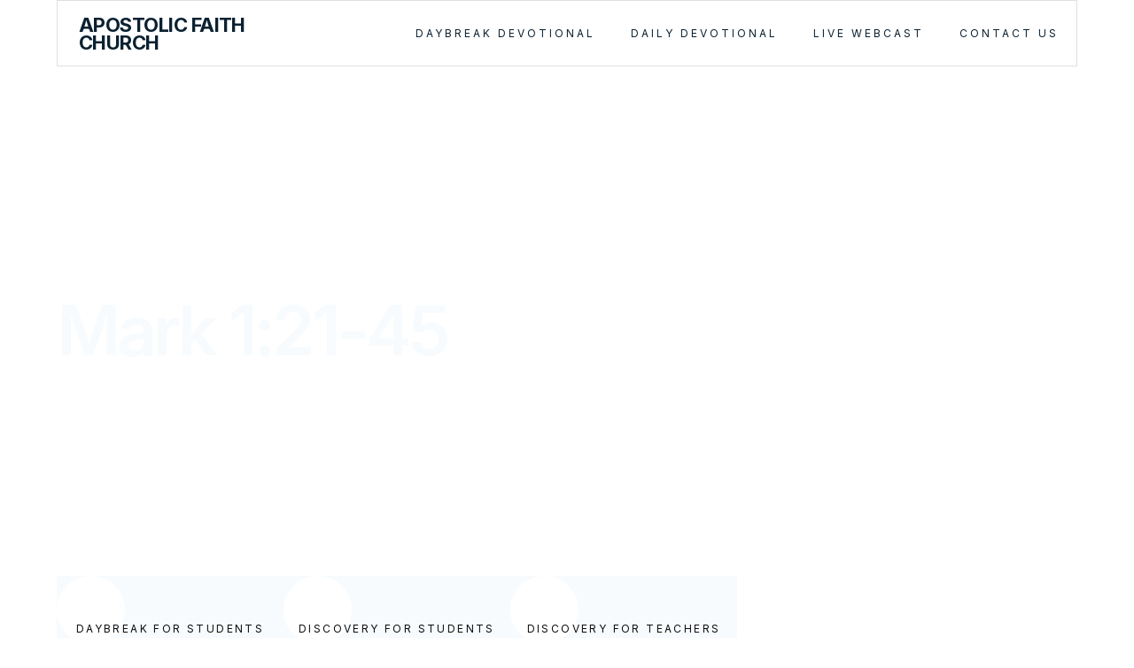

--- FILE ---
content_type: text/html; charset=utf-8
request_url: https://www.apostolicfaith.org/daybreak-and-discovery/mark-1-21-45
body_size: 13993
content:
<!DOCTYPE html><!-- Last Published: Sat Jan 24 2026 00:43:34 GMT+0000 (Coordinated Universal Time) --><html data-wf-domain="www.apostolicfaith.org" data-wf-page="63b7e27831ea79de229de4ab" data-wf-site="60f82ad12067d1d904335cc9" data-wf-collection="63b7e27831ea79237e9de441" data-wf-item-slug="mark-1-21-45"><head><meta charset="utf-8"/><title>Mark 1:21-45</title><meta content="Daybreak &amp; Discovery Daybreak for Students Mark 1:21-45" name="description"/><meta content="Mark 1:21-45" property="og:title"/><meta content="Daybreak &amp; Discovery Daybreak for Students Mark 1:21-45" property="og:description"/><meta content="https://cdn.prod.website-files.com/60f82ad22067d16ce4335cd3/613bc4e4d839667bf7fda363_61259dc3dd9b4618be242ddb_5eda6685b2e6d29a0bf0370c_Mark%2525201.21-45.jpeg" property="og:image"/><meta content="Mark 1:21-45" property="twitter:title"/><meta content="Daybreak &amp; Discovery Daybreak for Students Mark 1:21-45" property="twitter:description"/><meta content="https://cdn.prod.website-files.com/60f82ad22067d16ce4335cd3/613bc4e4d839667bf7fda363_61259dc3dd9b4618be242ddb_5eda6685b2e6d29a0bf0370c_Mark%2525201.21-45.jpeg" property="twitter:image"/><meta property="og:type" content="website"/><meta content="summary_large_image" name="twitter:card"/><meta content="width=device-width, initial-scale=1" name="viewport"/><meta content="DArBLLYc4yi_7p4vPWRalrnipX0G6E6ySQVccNsFQAA" name="google-site-verification"/><link href="https://cdn.prod.website-files.com/60f82ad12067d1d904335cc9/css/apostolicfaithchurch.shared.504853c9b.min.css" rel="stylesheet" type="text/css" integrity="sha384-UEhTybxAMFXiRRwK90lhb2GJ0PaktPon18JdrE/2Rmlzily+YtSBXYuKe4XBCfBs" crossorigin="anonymous"/><link href="https://fonts.googleapis.com" rel="preconnect"/><link href="https://fonts.gstatic.com" rel="preconnect" crossorigin="anonymous"/><script src="https://ajax.googleapis.com/ajax/libs/webfont/1.6.26/webfont.js" type="text/javascript"></script><script type="text/javascript">WebFont.load({  google: {    families: ["Open Sans:300,300italic,400,400italic,600,600italic,700,700italic,800,800italic","Inter:200,300,regular,500,600,700,800"]  }});</script><script type="text/javascript">!function(o,c){var n=c.documentElement,t=" w-mod-";n.className+=t+"js",("ontouchstart"in o||o.DocumentTouch&&c instanceof DocumentTouch)&&(n.className+=t+"touch")}(window,document);</script><link href="https://cdn.prod.website-files.com/60f82ad12067d1d904335cc9/60f9e59b6f3f2f242179fd8c_5e67cb57a7242305556ce174_favicon.png" rel="shortcut icon" type="image/x-icon"/><link href="https://cdn.prod.website-files.com/60f82ad12067d1d904335cc9/60f9e660e51d53e0a1f453ac_5e67cbd88c296f65a83c1462_webclip.jpg" rel="apple-touch-icon"/><!-- Memberstack webflow package -->
<script data-memberstack-app="app_cm5pnlxn8003r0tou9ukoe4lh" src="https://static.memberstack.com/scripts/v1/memberstack.js" type="text/javascript"></script>

<style>
 /*for js-player*/
  .w-embed {
  	position: relative;
    z-index: 20;
  }  
  
/*width*/
#scrollbar::-webkit-scrollbar {
width:5px;
height: 0px;
}
  
/* Small devices (portrait tablets and large phones, 600px and up) */
@media only screen and (max-width: 600px) {
  #scrollbar::-webkit-scrollbar { width:0px; height: 0px;}
}

  
/*track*/
#scrollbar::-webkit-scrollbar-track {
background:rgba(243, 246, 252, 0);
border-radius:25px;
}
  
/*thumb*/
#scrollbar::-webkit-scrollbar-thumb {
background:#e2e7f1;
border-radius:25px;
}
  
#scrollbar::-webkit-scrollbar-thumb:hover {
background: #090b19;
}
  
</style>

<!-- Docs styles -->
<link rel="stylesheet" href="https://2rxo1.csb.app/style.css" />

<link rel="stylesheet" href="https://cdn.plyr.io/3.5.6/plyr.css" />
<style>
.plyr--full-ui input[type=range] {
  color: #6e7488;
}

.plyr--audio .plyr__control.plyr__tab-focus,
.plyr--audio .plyr__control:hover,
.plyr--audio .plyr__control[aria-expanded=true] {
  background: #6e7488;
}

.plyr__control--overlaid {
  background: rgba(#6e7488, .8);
}

.plyr--video .plyr__control.plyr__tab-focus,
.plyr--video .plyr__control:hover,
.plyr--video .plyr__control[aria-expanded=true] {
  background: #6e7488;
}

.plyr__control.plyr__tab-focus {
  box-shadow: 0 0 0 5px rgba(#6e7488, .5);
}

.plyr__menu__container .plyr__control[role=menuitemradio][aria-checked=true]::before {
  background: #6e7488;
}

  .plyr__menu__container {
  	background-color: #fff;
  }  
</style>

<style>
.smallcaps {font-variant: small-caps}
</style>

<link rel="stylesheet" href="https://cdn.jsdelivr.net/npm/flatpickr/dist/flatpickr.min.css">
<script src="https://cdn.jsdelivr.net/npm/flatpickr"></script>

<script>

var Webflow = Webflow || [];
Webflow.push(function () {
	document.getElementsByClassName('date').flatpickr({
		mode: "range"
  });
});

</script>

<meta name="google-site-verification" content="D9ov00SY3yKj998hoir0P2YVNrG4CIbpon3xNOqPlUo" />
<link rel="canonical" href="https://www.apostolicfaith.org/blog/mark-1-21-45" />
<script type="text/javascript">window.__WEBFLOW_CURRENCY_SETTINGS = {"currencyCode":"USD","symbol":"$","decimal":".","fractionDigits":2,"group":",","template":"{{wf {\"path\":\"symbol\",\"type\":\"PlainText\"} }} {{wf {\"path\":\"amount\",\"type\":\"CommercePrice\"} }} {{wf {\"path\":\"currencyCode\",\"type\":\"PlainText\"} }}","hideDecimalForWholeNumbers":false};</script></head><body><div data-collapse="none" data-animation="default" data-duration="400" data-easing="ease" data-easing2="ease" role="banner" class="global_symbol-navbar w-nav"><div class="hero_layout-rel navbar-wrapper"><div class="left-navbar"><a href="/" class="brand w-nav-brand"><div>APOSTOLIC FAITH CHURCH</div></a><div data-w-id="17c43587-c790-b4d8-1466-5f40336b9d4c" class="full-menu-button"><div data-is-ix2-target="1" class="menu-lottie" data-w-id="17c43587-c790-b4d8-1466-5f40336b9d4d" data-animation-type="lottie" data-src="https://cdn.prod.website-files.com/60f82ad12067d1d904335cc9/60f82ad22067d1812d335cfc_menu-nav.json" data-loop="0" data-direction="1" data-autoplay="0" data-renderer="svg" data-default-duration="2.875" data-duration="0" data-ix2-initial-state="0"></div></div></div><div class="menu-wrapper"><nav role="navigation" class="nav-menu w-nav-menu"><div class="navigation-links"><a href="/daybreak-devotional" class="nav-link w-inline-block"><div class="c_button_text is-nav">DAYBREAK devotional</div><div class="nav-link-hover-button"></div></a><a href="/daily-devotional" class="nav-link w-inline-block"><div class="c_button_text is-nav">daily DEVOTIONAL</div><div class="nav-link-hover-button"></div></a><a href="/live-webcast" class="nav-link w-inline-block"><div class="c_button_text is-nav">live WEBCAST</div><div class="nav-link-hover-button"></div></a><a href="/contact" class="nav-link bottom w-inline-block"><div class="c_button_text is-nav">Contact us</div><div class="nav-link-hover-button"></div></a></div></nav><div class="w-nav-button"><div class="w-icon-nav-menu"></div></div><div class="navigation-cover"></div></div><div class="mega-menu"><div class="large-menu-wrapper"><div id="w-node-_17c43587-c790-b4d8-1466-5f40336b9d5b-336b9d43" class="projects-search-wrapper"><div id="w-node-_17c43587-c790-b4d8-1466-5f40336b9d5d-336b9d43" class="search-wrapper"><form action="/search" class="search w-form"><input class="search-input w-input" maxlength="256" name="query" placeholder="Search…" type="search" id="search" required=""/><input type="submit" class="search-button w-button" value="Search"/></form></div><div id="w-node-d37cd115-6702-e66e-9251-743b9dcaa72c-336b9d43" class="login-wrapper"><a data-ms-content="!members" href="/member/log-in" class="user-log-in-log-out-afc-menu subtitle">Minister Log in</a><a data-ms-action="logout" href="#" class="user-log-in-log-out-afc-menu subtitle">Minister Log Out</a></div></div><div id="w-node-_16738520-6de8-1fcc-6cbc-d48e45d42b91-336b9d43" class="main-menu-section-wrapper bottom-margin"><div class="stacked-menu-list-item"><a href="/our-churches-map-of-locations" class="subtitle">OUR CHURCHES</a></div><div class="main-menu-wh-wrapper"><a data-w-id="ebe0f8ed-5183-02cb-94c9-783073ec7353" href="/our-faith" class="stacked-menu-list-item vertical-padding w-inline-block"><div class="list-item-text">Our Faith</div><img src="https://cdn.prod.website-files.com/60f82ad12067d1d904335cc9/60f82ad22067d13e36335d01_arrow-right(48x48)%402x.svg" loading="lazy" id="w-node-ebe0f8ed-5183-02cb-94c9-783073ec7356-73ec7352" alt="Arrow right" class="list-item-arrow"/></a><a data-w-id="ebe0f8ed-5183-02cb-94c9-783073ec7357" href="/our-churches-map-of-locations" class="stacked-menu-list-item vertical-padding w-inline-block"><div class="list-item-text">Map of Locations</div><img src="https://cdn.prod.website-files.com/60f82ad12067d1d904335cc9/60f82ad22067d13e36335d01_arrow-right(48x48)%402x.svg" loading="lazy" id="w-node-ebe0f8ed-5183-02cb-94c9-783073ec735a-73ec7352" alt="Arrow right" class="list-item-arrow"/></a><a data-w-id="ebe0f8ed-5183-02cb-94c9-783073ec735b" href="/portland" class="stacked-menu-list-item vertical-padding w-inline-block"><div class="list-item-text">Portland Church</div><img src="https://cdn.prod.website-files.com/60f82ad12067d1d904335cc9/60f82ad22067d13e36335d01_arrow-right(48x48)%402x.svg" loading="lazy" id="w-node-ebe0f8ed-5183-02cb-94c9-783073ec735e-73ec7352" alt="Arrow right" class="list-item-arrow"/></a><a data-w-id="0f5891d5-9737-8bf6-40c2-f6fb08f36ac1" href="/camp-meeting" class="stacked-menu-list-item vertical-padding w-inline-block"><div class="list-item-text">Camp Meeting</div><img src="https://cdn.prod.website-files.com/60f82ad12067d1d904335cc9/60f82ad22067d13e36335d01_arrow-right(48x48)%402x.svg" loading="lazy" id="w-node-_0f5891d5-9737-8bf6-40c2-f6fb08f36ac4-73ec7352" alt="Arrow right" class="list-item-arrow"/></a><a data-w-id="ebe0f8ed-5183-02cb-94c9-783073ec735f" href="/calendar" class="stacked-menu-list-item vertical-padding w-inline-block"><div class="list-item-text">Calendar</div><img src="https://cdn.prod.website-files.com/60f82ad12067d1d904335cc9/60f82ad22067d13e36335d01_arrow-right(48x48)%402x.svg" loading="lazy" id="w-node-ebe0f8ed-5183-02cb-94c9-783073ec7362-73ec7352" alt="Arrow right" class="list-item-arrow"/></a><a data-w-id="ebe0f8ed-5183-02cb-94c9-783073ec7363" href="/world-report" class="stacked-menu-list-item vertical-padding w-inline-block"><div class="list-item-text">World Report</div><img src="https://cdn.prod.website-files.com/60f82ad12067d1d904335cc9/60f82ad22067d13e36335d01_arrow-right(48x48)%402x.svg" loading="lazy" id="w-node-ebe0f8ed-5183-02cb-94c9-783073ec7366-73ec7352" alt="Arrow right" class="list-item-arrow"/></a><a data-w-id="ebe0f8ed-5183-02cb-94c9-783073ec7367" href="/video-archive" class="stacked-menu-list-item vertical-padding w-inline-block"><div class="list-item-text">Media Center</div><img src="https://cdn.prod.website-files.com/60f82ad12067d1d904335cc9/60f82ad22067d13e36335d01_arrow-right(48x48)%402x.svg" loading="lazy" id="w-node-ebe0f8ed-5183-02cb-94c9-783073ec736a-73ec7352" alt="Arrow right" class="list-item-arrow"/></a></div></div><div id="w-node-_17c43587-c790-b4d8-1466-5f40336b9d61-336b9d43" class="main-menu-section-wrapper middle bottom-margin"><div class="stacked-menu-list-item bottom-margin"><a href="/library-resources" class="subtitle">LIBRARY RESOURCES</a></div><div class="main-menu-library-wrapper"><a data-w-id="0f395614-e46d-f754-a727-f73ab449e0f9" href="/apostolic-faith-magazine" class="stacked-menu-list-item vertical-padding w-inline-block"><div class="list-item-text">Apostolic Faith Magazine</div><img src="https://cdn.prod.website-files.com/60f82ad12067d1d904335cc9/60f82ad22067d13e36335d01_arrow-right(48x48)%402x.svg" loading="lazy" id="w-node-_0f395614-e46d-f754-a727-f73ab449e0fc-b449e0f8" alt="Arrow right" class="list-item-arrow"/></a><a data-w-id="0f395614-e46d-f754-a727-f73ab449e0fd" href="/library/curriculum" class="stacked-menu-list-item vertical-padding w-inline-block"><div class="list-item-text">Curriculum</div><img src="https://cdn.prod.website-files.com/60f82ad12067d1d904335cc9/60f82ad22067d13e36335d01_arrow-right(48x48)%402x.svg" loading="lazy" id="w-node-_0f395614-e46d-f754-a727-f73ab449e100-b449e0f8" alt="Arrow right" class="list-item-arrow"/></a><a data-w-id="0f395614-e46d-f754-a727-f73ab449e101" href="/daybreak-devotional" class="stacked-menu-list-item vertical-padding w-inline-block"><div class="list-item-text">Daily Devotional</div><img src="https://cdn.prod.website-files.com/60f82ad12067d1d904335cc9/60f82ad22067d13e36335d01_arrow-right(48x48)%402x.svg" loading="lazy" id="w-node-_0f395614-e46d-f754-a727-f73ab449e104-b449e0f8" alt="Arrow right" class="list-item-arrow"/></a><a data-w-id="e8520466-bad5-316f-e79d-11ee5d925842" href="/daybreak-devotional" class="stacked-menu-list-item vertical-padding w-inline-block"><div class="list-item-text">Daybreak Devotional</div><img src="https://cdn.prod.website-files.com/60f82ad12067d1d904335cc9/60f82ad22067d13e36335d01_arrow-right(48x48)%402x.svg" loading="lazy" id="w-node-e8520466-bad5-316f-e79d-11ee5d925845-b449e0f8" alt="Arrow right" class="list-item-arrow"/></a><a data-w-id="2a496607-75e9-a1c9-68f1-37b04b1b10e9" href="/library/doctrinal-resources" class="stacked-menu-list-item vertical-padding w-inline-block"><div class="list-item-text">Doctrinal Resources</div><img src="https://cdn.prod.website-files.com/60f82ad12067d1d904335cc9/60f82ad22067d13e36335d01_arrow-right(48x48)%402x.svg" loading="lazy" id="w-node-_2a496607-75e9-a1c9-68f1-37b04b1b10ec-b449e0f8" alt="Arrow right" class="list-item-arrow"/></a><a data-w-id="0f395614-e46d-f754-a727-f73ab449e105" href="/library/foreign-languages" class="stacked-menu-list-item vertical-padding w-inline-block"><div class="list-item-text">Foreign Languages </div><img src="https://cdn.prod.website-files.com/60f82ad12067d1d904335cc9/60f82ad22067d13e36335d01_arrow-right(48x48)%402x.svg" loading="lazy" id="w-node-_0f395614-e46d-f754-a727-f73ab449e108-b449e0f8" alt="Arrow right" class="list-item-arrow"/></a><a data-w-id="0f395614-e46d-f754-a727-f73ab449e109" href="/library/historical-materials" class="stacked-menu-list-item vertical-padding w-inline-block"><div class="list-item-text">Historical Materials</div><img src="https://cdn.prod.website-files.com/60f82ad12067d1d904335cc9/60f82ad22067d13e36335d01_arrow-right(48x48)%402x.svg" loading="lazy" id="w-node-_0f395614-e46d-f754-a727-f73ab449e10c-b449e0f8" alt="Arrow right" class="list-item-arrow"/></a><a data-w-id="0d5ae9a7-e221-2819-e522-dfd2da8e9253" href="/music-resources" class="stacked-menu-list-item vertical-padding w-inline-block"><div class="list-item-text">Music Resources</div><img src="https://cdn.prod.website-files.com/60f82ad12067d1d904335cc9/60f82ad22067d13e36335d01_arrow-right(48x48)%402x.svg" loading="lazy" id="w-node-_0d5ae9a7-e221-2819-e522-dfd2da8e9256-b449e0f8" alt="Arrow right" class="list-item-arrow"/></a><a data-w-id="0f395614-e46d-f754-a727-f73ab449e10d" href="/library/this-weeks-lessons" class="stacked-menu-list-item vertical-padding w-inline-block"><div class="list-item-text">This Week&#x27;s Lessons</div><img src="https://cdn.prod.website-files.com/60f82ad12067d1d904335cc9/60f82ad22067d13e36335d01_arrow-right(48x48)%402x.svg" loading="lazy" id="w-node-_0f395614-e46d-f754-a727-f73ab449e110-b449e0f8" alt="Arrow right" class="list-item-arrow"/></a></div></div><div id="w-node-e16c4357-004d-8209-e100-36bb04545bd4-336b9d43" class="main-menu-section-wrapper bottom-margin"><div class="stacked-menu-list-item"><h3 class="subtitle small">ACCOUNTS &amp; SERVICES</h3></div><div class="main-menu-volunteer-wrapper"><a data-w-id="8c981556-a238-723e-b640-ebb1cfdab541" href="/minister-resources" class="stacked-menu-list-item vertical-padding w-inline-block"><div class="list-item-text">Ministers </div><img src="https://cdn.prod.website-files.com/60f82ad12067d1d904335cc9/60f82ad22067d13e36335d01_arrow-right(48x48)%402x.svg" loading="lazy" id="w-node-_8c981556-a238-723e-b640-ebb1cfdab544-cfdab540" alt="Arrow right" class="list-item-arrow"/></a><a data-w-id="8c981556-a238-723e-b640-ebb1cfdab545" href="/rentals" class="stacked-menu-list-item vertical-padding w-inline-block"><div class="list-item-text">Rentals</div><img src="https://cdn.prod.website-files.com/60f82ad12067d1d904335cc9/60f82ad22067d13e36335d01_arrow-right(48x48)%402x.svg" loading="lazy" id="w-node-_8c981556-a238-723e-b640-ebb1cfdab548-cfdab540" alt="Arrow right" class="list-item-arrow"/></a><a data-w-id="8c981556-a238-723e-b640-ebb1cfdab549" href="/safety" class="stacked-menu-list-item vertical-padding w-inline-block"><div class="list-item-text">Safety</div><img src="https://cdn.prod.website-files.com/60f82ad12067d1d904335cc9/60f82ad22067d13e36335d01_arrow-right(48x48)%402x.svg" loading="lazy" id="w-node-_8c981556-a238-723e-b640-ebb1cfdab54c-cfdab540" alt="Arrow right" class="list-item-arrow"/></a><a data-w-id="8c981556-a238-723e-b640-ebb1cfdab54d" href="/tithings-offerings" class="stacked-menu-list-item vertical-padding w-inline-block"><div class="list-item-text">Tithes &amp; Offerings</div><img src="https://cdn.prod.website-files.com/60f82ad12067d1d904335cc9/60f82ad22067d13e36335d01_arrow-right(48x48)%402x.svg" loading="lazy" id="w-node-_8c981556-a238-723e-b640-ebb1cfdab550-cfdab540" alt="Arrow right" class="list-item-arrow"/></a><a data-w-id="8c981556-a238-723e-b640-ebb1cfdab551" href="/subscriptions-hq" class="stacked-menu-list-item vertical-padding w-inline-block"><div class="list-item-text">Subscriptions</div><img src="https://cdn.prod.website-files.com/60f82ad12067d1d904335cc9/60f82ad22067d13e36335d01_arrow-right(48x48)%402x.svg" loading="lazy" id="w-node-_8c981556-a238-723e-b640-ebb1cfdab554-cfdab540" alt="Arrow right" class="list-item-arrow"/></a><a data-w-id="91702298-1dce-84fe-216b-1553dca6c304" href="/app" class="stacked-menu-list-item vertical-padding w-inline-block"><div class="list-item-text">Download our App</div><img src="https://cdn.prod.website-files.com/60f82ad12067d1d904335cc9/60f82ad22067d13e36335d01_arrow-right(48x48)%402x.svg" loading="lazy" id="w-node-_91702298-1dce-84fe-216b-1553dca6c307-cfdab540" alt="Arrow right" class="list-item-arrow"/></a></div></div><div id="w-node-d364a0a1-eed2-cc02-8c38-c72be241387a-336b9d43" class="tablet-mobile-menu"><div data-hover="false" data-delay="1300" id="w-node-_742bc615-eb92-0d24-5678-32641c325156-336b9d43" class="dropdown top w-dropdown"><div class="dropdown-toggle w-dropdown-toggle"><div class="text-size-medium dark">Our Churches</div><div data-is-ix2-target="1" class="dropdown-lottie" data-w-id="310e10b1-84f0-48f0-3347-482d442c2ed8" data-animation-type="lottie" data-src="https://cdn.prod.website-files.com/60f82ad12067d1d904335cc9/60f82ad22067d130e4335d03_dropdown-easey.json" data-loop="0" data-direction="1" data-autoplay="0" data-renderer="svg" data-default-duration="2" data-duration="0" data-ix2-initial-state="50"></div></div><nav class="dropdown-list w-dropdown-list"><div class="main-menu-wh-wrapper"><a data-w-id="ebe0f8ed-5183-02cb-94c9-783073ec7353" href="/our-faith" class="stacked-menu-list-item vertical-padding w-inline-block"><div class="list-item-text">Our Faith</div><img src="https://cdn.prod.website-files.com/60f82ad12067d1d904335cc9/60f82ad22067d13e36335d01_arrow-right(48x48)%402x.svg" loading="lazy" id="w-node-ebe0f8ed-5183-02cb-94c9-783073ec7356-73ec7352" alt="Arrow right" class="list-item-arrow"/></a><a data-w-id="ebe0f8ed-5183-02cb-94c9-783073ec7357" href="/our-churches-map-of-locations" class="stacked-menu-list-item vertical-padding w-inline-block"><div class="list-item-text">Map of Locations</div><img src="https://cdn.prod.website-files.com/60f82ad12067d1d904335cc9/60f82ad22067d13e36335d01_arrow-right(48x48)%402x.svg" loading="lazy" id="w-node-ebe0f8ed-5183-02cb-94c9-783073ec735a-73ec7352" alt="Arrow right" class="list-item-arrow"/></a><a data-w-id="ebe0f8ed-5183-02cb-94c9-783073ec735b" href="/portland" class="stacked-menu-list-item vertical-padding w-inline-block"><div class="list-item-text">Portland Church</div><img src="https://cdn.prod.website-files.com/60f82ad12067d1d904335cc9/60f82ad22067d13e36335d01_arrow-right(48x48)%402x.svg" loading="lazy" id="w-node-ebe0f8ed-5183-02cb-94c9-783073ec735e-73ec7352" alt="Arrow right" class="list-item-arrow"/></a><a data-w-id="0f5891d5-9737-8bf6-40c2-f6fb08f36ac1" href="/camp-meeting" class="stacked-menu-list-item vertical-padding w-inline-block"><div class="list-item-text">Camp Meeting</div><img src="https://cdn.prod.website-files.com/60f82ad12067d1d904335cc9/60f82ad22067d13e36335d01_arrow-right(48x48)%402x.svg" loading="lazy" id="w-node-_0f5891d5-9737-8bf6-40c2-f6fb08f36ac4-73ec7352" alt="Arrow right" class="list-item-arrow"/></a><a data-w-id="ebe0f8ed-5183-02cb-94c9-783073ec735f" href="/calendar" class="stacked-menu-list-item vertical-padding w-inline-block"><div class="list-item-text">Calendar</div><img src="https://cdn.prod.website-files.com/60f82ad12067d1d904335cc9/60f82ad22067d13e36335d01_arrow-right(48x48)%402x.svg" loading="lazy" id="w-node-ebe0f8ed-5183-02cb-94c9-783073ec7362-73ec7352" alt="Arrow right" class="list-item-arrow"/></a><a data-w-id="ebe0f8ed-5183-02cb-94c9-783073ec7363" href="/world-report" class="stacked-menu-list-item vertical-padding w-inline-block"><div class="list-item-text">World Report</div><img src="https://cdn.prod.website-files.com/60f82ad12067d1d904335cc9/60f82ad22067d13e36335d01_arrow-right(48x48)%402x.svg" loading="lazy" id="w-node-ebe0f8ed-5183-02cb-94c9-783073ec7366-73ec7352" alt="Arrow right" class="list-item-arrow"/></a><a data-w-id="ebe0f8ed-5183-02cb-94c9-783073ec7367" href="/video-archive" class="stacked-menu-list-item vertical-padding w-inline-block"><div class="list-item-text">Media Center</div><img src="https://cdn.prod.website-files.com/60f82ad12067d1d904335cc9/60f82ad22067d13e36335d01_arrow-right(48x48)%402x.svg" loading="lazy" id="w-node-ebe0f8ed-5183-02cb-94c9-783073ec736a-73ec7352" alt="Arrow right" class="list-item-arrow"/></a></div></nav></div><div data-hover="false" data-delay="1300" id="w-node-e7216152-f701-971a-aa13-8b0d399ea0a2-336b9d43" class="dropdown w-dropdown"><div class="dropdown-toggle w-dropdown-toggle"><a href="/library-resources" class="w-inline-block"><div class="text-size-medium dark">Library Resources</div></a><div data-is-ix2-target="1" class="dropdown-lottie" data-w-id="26ed9205-d756-8b1d-71b5-e2d2bc505b69" data-animation-type="lottie" data-src="https://cdn.prod.website-files.com/60f82ad12067d1d904335cc9/60f82ad22067d130e4335d03_dropdown-easey.json" data-loop="0" data-direction="1" data-autoplay="0" data-renderer="svg" data-default-duration="2" data-duration="0" data-ix2-initial-state="50"></div></div><nav class="dropdown-list w-dropdown-list"><div class="main-menu-library-wrapper"><a data-w-id="0f395614-e46d-f754-a727-f73ab449e0f9" href="/apostolic-faith-magazine" class="stacked-menu-list-item vertical-padding w-inline-block"><div class="list-item-text">Apostolic Faith Magazine</div><img src="https://cdn.prod.website-files.com/60f82ad12067d1d904335cc9/60f82ad22067d13e36335d01_arrow-right(48x48)%402x.svg" loading="lazy" id="w-node-_0f395614-e46d-f754-a727-f73ab449e0fc-b449e0f8" alt="Arrow right" class="list-item-arrow"/></a><a data-w-id="0f395614-e46d-f754-a727-f73ab449e0fd" href="/library/curriculum" class="stacked-menu-list-item vertical-padding w-inline-block"><div class="list-item-text">Curriculum</div><img src="https://cdn.prod.website-files.com/60f82ad12067d1d904335cc9/60f82ad22067d13e36335d01_arrow-right(48x48)%402x.svg" loading="lazy" id="w-node-_0f395614-e46d-f754-a727-f73ab449e100-b449e0f8" alt="Arrow right" class="list-item-arrow"/></a><a data-w-id="0f395614-e46d-f754-a727-f73ab449e101" href="/daybreak-devotional" class="stacked-menu-list-item vertical-padding w-inline-block"><div class="list-item-text">Daily Devotional</div><img src="https://cdn.prod.website-files.com/60f82ad12067d1d904335cc9/60f82ad22067d13e36335d01_arrow-right(48x48)%402x.svg" loading="lazy" id="w-node-_0f395614-e46d-f754-a727-f73ab449e104-b449e0f8" alt="Arrow right" class="list-item-arrow"/></a><a data-w-id="e8520466-bad5-316f-e79d-11ee5d925842" href="/daybreak-devotional" class="stacked-menu-list-item vertical-padding w-inline-block"><div class="list-item-text">Daybreak Devotional</div><img src="https://cdn.prod.website-files.com/60f82ad12067d1d904335cc9/60f82ad22067d13e36335d01_arrow-right(48x48)%402x.svg" loading="lazy" id="w-node-e8520466-bad5-316f-e79d-11ee5d925845-b449e0f8" alt="Arrow right" class="list-item-arrow"/></a><a data-w-id="2a496607-75e9-a1c9-68f1-37b04b1b10e9" href="/library/doctrinal-resources" class="stacked-menu-list-item vertical-padding w-inline-block"><div class="list-item-text">Doctrinal Resources</div><img src="https://cdn.prod.website-files.com/60f82ad12067d1d904335cc9/60f82ad22067d13e36335d01_arrow-right(48x48)%402x.svg" loading="lazy" id="w-node-_2a496607-75e9-a1c9-68f1-37b04b1b10ec-b449e0f8" alt="Arrow right" class="list-item-arrow"/></a><a data-w-id="0f395614-e46d-f754-a727-f73ab449e105" href="/library/foreign-languages" class="stacked-menu-list-item vertical-padding w-inline-block"><div class="list-item-text">Foreign Languages </div><img src="https://cdn.prod.website-files.com/60f82ad12067d1d904335cc9/60f82ad22067d13e36335d01_arrow-right(48x48)%402x.svg" loading="lazy" id="w-node-_0f395614-e46d-f754-a727-f73ab449e108-b449e0f8" alt="Arrow right" class="list-item-arrow"/></a><a data-w-id="0f395614-e46d-f754-a727-f73ab449e109" href="/library/historical-materials" class="stacked-menu-list-item vertical-padding w-inline-block"><div class="list-item-text">Historical Materials</div><img src="https://cdn.prod.website-files.com/60f82ad12067d1d904335cc9/60f82ad22067d13e36335d01_arrow-right(48x48)%402x.svg" loading="lazy" id="w-node-_0f395614-e46d-f754-a727-f73ab449e10c-b449e0f8" alt="Arrow right" class="list-item-arrow"/></a><a data-w-id="0d5ae9a7-e221-2819-e522-dfd2da8e9253" href="/music-resources" class="stacked-menu-list-item vertical-padding w-inline-block"><div class="list-item-text">Music Resources</div><img src="https://cdn.prod.website-files.com/60f82ad12067d1d904335cc9/60f82ad22067d13e36335d01_arrow-right(48x48)%402x.svg" loading="lazy" id="w-node-_0d5ae9a7-e221-2819-e522-dfd2da8e9256-b449e0f8" alt="Arrow right" class="list-item-arrow"/></a><a data-w-id="0f395614-e46d-f754-a727-f73ab449e10d" href="/library/this-weeks-lessons" class="stacked-menu-list-item vertical-padding w-inline-block"><div class="list-item-text">This Week&#x27;s Lessons</div><img src="https://cdn.prod.website-files.com/60f82ad12067d1d904335cc9/60f82ad22067d13e36335d01_arrow-right(48x48)%402x.svg" loading="lazy" id="w-node-_0f395614-e46d-f754-a727-f73ab449e110-b449e0f8" alt="Arrow right" class="list-item-arrow"/></a></div></nav></div><div data-hover="false" data-delay="1300" id="w-node-fdd5de7a-6baa-18bc-4fc4-17f9de14bff9-336b9d43" class="dropdown w-dropdown"><div class="dropdown-toggle w-dropdown-toggle"><div class="text-size-medium dark">Accounts &amp; Services</div><div data-is-ix2-target="1" class="dropdown-lottie" data-w-id="7c88412b-5653-be4c-c04b-15b269f63e7d" data-animation-type="lottie" data-src="https://cdn.prod.website-files.com/60f82ad12067d1d904335cc9/60f82ad22067d130e4335d03_dropdown-easey.json" data-loop="0" data-direction="1" data-autoplay="0" data-renderer="svg" data-default-duration="2" data-duration="0" data-ix2-initial-state="50"></div></div><nav class="dropdown-list w-dropdown-list"><div class="main-menu-volunteer-wrapper"><a data-w-id="8c981556-a238-723e-b640-ebb1cfdab541" href="/minister-resources" class="stacked-menu-list-item vertical-padding w-inline-block"><div class="list-item-text">Ministers </div><img src="https://cdn.prod.website-files.com/60f82ad12067d1d904335cc9/60f82ad22067d13e36335d01_arrow-right(48x48)%402x.svg" loading="lazy" id="w-node-_8c981556-a238-723e-b640-ebb1cfdab544-cfdab540" alt="Arrow right" class="list-item-arrow"/></a><a data-w-id="8c981556-a238-723e-b640-ebb1cfdab545" href="/rentals" class="stacked-menu-list-item vertical-padding w-inline-block"><div class="list-item-text">Rentals</div><img src="https://cdn.prod.website-files.com/60f82ad12067d1d904335cc9/60f82ad22067d13e36335d01_arrow-right(48x48)%402x.svg" loading="lazy" id="w-node-_8c981556-a238-723e-b640-ebb1cfdab548-cfdab540" alt="Arrow right" class="list-item-arrow"/></a><a data-w-id="8c981556-a238-723e-b640-ebb1cfdab549" href="/safety" class="stacked-menu-list-item vertical-padding w-inline-block"><div class="list-item-text">Safety</div><img src="https://cdn.prod.website-files.com/60f82ad12067d1d904335cc9/60f82ad22067d13e36335d01_arrow-right(48x48)%402x.svg" loading="lazy" id="w-node-_8c981556-a238-723e-b640-ebb1cfdab54c-cfdab540" alt="Arrow right" class="list-item-arrow"/></a><a data-w-id="8c981556-a238-723e-b640-ebb1cfdab54d" href="/tithings-offerings" class="stacked-menu-list-item vertical-padding w-inline-block"><div class="list-item-text">Tithes &amp; Offerings</div><img src="https://cdn.prod.website-files.com/60f82ad12067d1d904335cc9/60f82ad22067d13e36335d01_arrow-right(48x48)%402x.svg" loading="lazy" id="w-node-_8c981556-a238-723e-b640-ebb1cfdab550-cfdab540" alt="Arrow right" class="list-item-arrow"/></a><a data-w-id="8c981556-a238-723e-b640-ebb1cfdab551" href="/subscriptions-hq" class="stacked-menu-list-item vertical-padding w-inline-block"><div class="list-item-text">Subscriptions</div><img src="https://cdn.prod.website-files.com/60f82ad12067d1d904335cc9/60f82ad22067d13e36335d01_arrow-right(48x48)%402x.svg" loading="lazy" id="w-node-_8c981556-a238-723e-b640-ebb1cfdab554-cfdab540" alt="Arrow right" class="list-item-arrow"/></a><a data-w-id="91702298-1dce-84fe-216b-1553dca6c304" href="/app" class="stacked-menu-list-item vertical-padding w-inline-block"><div class="list-item-text">Download our App</div><img src="https://cdn.prod.website-files.com/60f82ad12067d1d904335cc9/60f82ad22067d13e36335d01_arrow-right(48x48)%402x.svg" loading="lazy" id="w-node-_91702298-1dce-84fe-216b-1553dca6c307-cfdab540" alt="Arrow right" class="list-item-arrow"/></a></div></nav></div></div><div id="w-node-be6e1212-c8c8-b564-9d2f-b92422ca9045-336b9d43" class="tablet-mobile-nav-links"><div class="navigation-links"><a href="/daybreak-devotional" class="nav-link w-inline-block"><div class="c_button_text is-nav">DAYBREAK devotional</div><div class="nav-link-hover-button"></div></a><a href="/daily-devotional" class="nav-link w-inline-block"><div class="c_button_text is-nav">daily DEVOTIONAL</div><div class="nav-link-hover-button"></div></a><a href="/live-webcast" class="nav-link w-inline-block"><div class="c_button_text is-nav">live WEBCAST</div><div class="nav-link-hover-button"></div></a><a href="/contact" class="nav-link bottom w-inline-block"><div class="c_button_text is-nav">Contact us</div><div class="nav-link-hover-button"></div></a></div></div></div></div><div class="mega-menu-overlay"></div></div></div><div class="global_symbol-preloader"><div class="preloader-middle"><div class="left-preloader"></div><div class="middle-preloader"><div class="stripe-preloader left"></div><div class="stripe-preloader middle"></div><div class="stripe-preloader right"></div></div><div class="right-preloader"></div></div></div><div class="page-main-flex"><div class="page_hero"><div class="hero_layout-rel"><div class="hero_layout"><div id="w-node-_7186d5fe-7cf8-df19-6b21-b497db3521ac-229de4ab"><a href="/library-resources" class="subtitle small white">library</a></div><div id="w-node-_7186d5fe-7cf8-df19-6b21-b497db3521af-229de4ab"><div class="global_clip"><h1 class="text-size-xxl is-white">Mark 1:21-45</h1></div><div class="global_clip hidden"><h1 style="-webkit-transform:translate3d(0, 100%, 0) scale3d(1, 1, 1) rotateX(0) rotateY(0) rotateZ(0) skew(0, 10deg);-moz-transform:translate3d(0, 100%, 0) scale3d(1, 1, 1) rotateX(0) rotateY(0) rotateZ(0) skew(0, 10deg);-ms-transform:translate3d(0, 100%, 0) scale3d(1, 1, 1) rotateX(0) rotateY(0) rotateZ(0) skew(0, 10deg);transform:translate3d(0, 100%, 0) scale3d(1, 1, 1) rotateX(0) rotateY(0) rotateZ(0) skew(0, 10deg);opacity:0" class="text-size-xxl two">Devotional</h1></div></div><div id="w-node-_7186d5fe-7cf8-df19-6b21-b497db3521b6-229de4ab"><div class="hero_desc"><div class="subtitle small white">Daybreak for Students</div><div class="hero_hor-line is-white"></div></div></div></div><div class="header1_link_hover_wrap"><a href="/" class="link_hover_logo w-inline-block"><img src="https://cdn.prod.website-files.com/60f82ad12067d1d904335cc9/60f82f570b7e63261d8ddb7b_5f7f5ce7a4ccd86f986d7491_AFCLogo_CMYK_reversed.png" loading="lazy" sizes="(max-width: 612px) 100vw, 612px" srcset="https://cdn.prod.website-files.com/60f82ad12067d1d904335cc9/60f82f570b7e63261d8ddb7b_5f7f5ce7a4ccd86f986d7491_AFCLogo_CMYK_reversed-p-500.png 500w, https://cdn.prod.website-files.com/60f82ad12067d1d904335cc9/60f82f570b7e63261d8ddb7b_5f7f5ce7a4ccd86f986d7491_AFCLogo_CMYK_reversed.png 612w" alt="Jesus, the Light of the World"/></a></div></div><div class="hero_bg-cover"><div style="background-image:url(&quot;https://cdn.prod.website-files.com/60f82ad22067d16ce4335cd3/613bc4e4d839667bf7fda363_61259dc3dd9b4618be242ddb_5eda6685b2e6d29a0bf0370c_Mark%2525201.21-45.jpeg&quot;);-webkit-transform:translate3d(0, 0, 0) scale3d(1.2, 1.2, 1) rotateX(0) rotateY(0) rotateZ(0) skew(0, 0);-moz-transform:translate3d(0, 0, 0) scale3d(1.2, 1.2, 1) rotateX(0) rotateY(0) rotateZ(0) skew(0, 0);-ms-transform:translate3d(0, 0, 0) scale3d(1.2, 1.2, 1) rotateX(0) rotateY(0) rotateZ(0) skew(0, 0);transform:translate3d(0, 0, 0) scale3d(1.2, 1.2, 1) rotateX(0) rotateY(0) rotateZ(0) skew(0, 0)" class="hero_bg-img"><div class="image_overlay is-dark"></div></div><div class="global_grey-stripes"><div class="hero_layout-rel no-padding"><div class="grey-stripes_wrap"><div class="pin-stripe-2 white"></div><div class="pin-stripe-2 white hide-tablet"></div><div class="pin-stripe-2 white hide-horizontal-mobile"></div><div class="pin-stripe-2 white"></div></div></div></div></div></div><section class="ribbon_nav"><div class="padding-global"><div class="container-large"><div class="global_ribbon_page-info"><div id="w-node-_1fa7eb5f-aa5e-f92f-65b1-fb8c28b8aeb3-229de4ab" class="global_ribbon_info no-clip"><div href="#space-planning" id="w-node-_1fa7eb5f-aa5e-f92f-65b1-fb8c28b8aeb4-229de4ab" class="link_cardhover_item"><div class="link_cardhover_card-circle is-white"></div><a href="https://www.apostolicfaith.org/curriculum-series/daybreak-for-students" class="global_anchor-link w-inline-block"><div class="text-size-xs text-style-all-caps">DAYBREAK FOR STUDENTS</div></a></div><div href="#space-planning" id="w-node-_1fa7eb5f-aa5e-f92f-65b1-fb8c28b8aeb9-229de4ab" class="link_cardhover_item"><div class="link_cardhover_card-circle is-white"></div><a href="https://www.apostolicfaith.org/curriculum-series/discovery-for-students" class="global_anchor-link w-inline-block"><div class="text-size-xs text-style-all-caps">DISCOVERY FOR STUDENTS</div></a></div><div href="#space-planning" id="w-node-_1fa7eb5f-aa5e-f92f-65b1-fb8c28b8aebe-229de4ab" class="link_cardhover_item"><div class="link_cardhover_card-circle is-white"></div><a href="https://www.apostolicfaith.org/curriculum-series/discovery-for-teachers" class="global_anchor-link w-inline-block"><div class="text-size-xs text-style-all-caps">DISCOVERY FOR TEACHERS</div></a></div></div></div></div></div></section><div id="scroll" class="global_section no-verticle-padding hidden"><div class="container w-container"><div class="hero_layout-rel"><div class="ribbon-nav_info-grid"><div id="w-node-_127f5435-7354-5b6b-b800-402418b6fb3e-229de4ab" class="global_page-running-text-wrap"><div id="w-node-_127f5435-7354-5b6b-b800-402418b6fb3f-229de4ab" class="global_page-running-text-item"><div class="banner-scrolling-wrapper-3"><div class="ribbon_scrolling-content"><div class="ribbon_scrolling-text">DAILY DEVOTIONAL</div><div class="dark-dot-2"></div><div class="ribbon_scrolling-text">DAILY DEVOTIONAL</div><div class="dark-dot-2"></div><div class="ribbon_scrolling-text">DAILY DEVOTIONAL</div><div class="dark-dot-2"></div><div class="ribbon_scrolling-text">DAILY DEVOTIONAL</div><div class="dark-dot-2"></div><div class="ribbon_scrolling-text">DAILY DEVOTIONAL</div><div class="dark-dot-2"></div><div class="ribbon_scrolling-text">DAILY DEVOTIONAL</div><div class="dark-dot-2"></div><div class="ribbon_scrolling-text">DAILY DEVOTIONAL</div><div class="dark-dot-2"></div><div class="ribbon_scrolling-text">DAILY DEVOTIONAL</div><div class="dark-dot-2"></div><div class="ribbon_scrolling-text">DAILY DEVOTIONAL</div><div class="dark-dot-2"></div><div class="ribbon_scrolling-text">DAILY DEVOTIONAL</div><div class="dark-dot-2"></div><div class="ribbon_scrolling-text">DAILY DEVOTIONAL</div><div class="dark-dot-2"></div><div class="ribbon_scrolling-text">DAILY DEVOTIONAL</div><div class="dark-dot-2"></div><div class="ribbon_scrolling-text">DAILY DEVOTIONAL</div><div class="dark-dot-2"></div><div class="ribbon_scrolling-text">DAILY DEVOTIONAL</div></div></div></div></div></div></div></div></div><div class="global_section no-top-padding"><div class="hero_layout-rel"><div class="w-dyn-list"><div role="list" class="w-dyn-items"><div role="listitem" class="w-dyn-item"><div class="main-content-description-wrapper"><div id="w-node-_9e874245-f252-e45e-f4b5-cfb2a94ce83d-229de4ab" class="content-description"><div class="featured_card-stacked-desciption mobile"><h2 class="medium-heading bottom-padding">Mark 1:21-45</h2></div><div class="audio-list-item"><div id="w-node-_775e3ba9-91ed-f42c-9da4-09a1aca1d39e-229de4ab" class="list-post-item w-condition-invisible"><div class="subtitle grey">OVERVIEW</div><div id="w-node-_3eef0eac-52cc-083f-644e-e2b400b95297-229de4ab" class="w-embed"><audio class="js-player">
    <source src="https://objectstorage.us-phoenix-1.oraclecloud.com/n/ax22fojcamx7/b/audio-files/o/Daybreak%20for%20Students%2FUnit%206%3A%20Mark%2C%201%20%26%202%20Corinthians%2C%201%20%26%202%20Timothy%2C%20Titus%2C%20Philemon%2C%201%20%26%202%20Peter%2FMark%2FOverview%20for%20Mark.mp3"/>
</audio></div></div><div id="w-node-_285ed1a9-edc7-5b79-c151-dff08cf0eb9b-229de4ab" class="list-post-item"><div class="subtitle grey">DAYBREAK</div><div class="w-embed"><audio class="js-player">
    <source src="https://objectstorage.us-phoenix-1.oraclecloud.com/n/ax22fojcamx7/b/audio-files/o/Daybreak%20for%20Students%2FUnit%206%3A%20Mark%2C%201%20%26%202%20Corinthians%2C%201%20%26%202%20Timothy%2C%20Titus%2C%20Philemon%2C%201%20%26%202%20Peter%2FMark%2FMark%201-21-45.mp3"/>
</audio></div></div><div class="list-post-item"><div class="subtitle grey">Mark 1</div><div class="w-embed"><audio class="js-player">
    <source src="https://objectstorage.us-phoenix-1.oraclecloud.com/n/ax22fojcamx7/b/new-bible-audio-version/o/New%20Testament%2FMark%2FB02___01_Mark________ENGKJVN1DA.mp3"/>
</audio></div></div><div class="list-post-item w-condition-invisible"><div class="subtitle grey w-dyn-bind-empty"></div><div class="w-embed"><audio class="js-player">
    <source src=""/>
</audio></div></div><div class="list-post-item w-condition-invisible"><div class="subtitle grey w-dyn-bind-empty"></div><div class="w-embed"><audio class="js-player">
    <source src=""/>
</audio></div></div><div class="list-post-item w-condition-invisible"><div class="subtitle grey w-dyn-bind-empty"></div><div class="w-condition-invisible w-embed"><audio class="js-player">
    <source src=""/>
</audio></div></div><div class="list-post-item w-condition-invisible"><div class="subtitle grey w-dyn-bind-empty"></div><div class="w-embed"><audio class="js-player">
    <source src=""/>
</audio></div></div><div class="list-post-item w-condition-invisible"><div class="subtitle grey w-dyn-bind-empty"></div><div class="w-embed"><audio class="js-player">
    <source src=""/>
</audio></div></div></div><div class="featured_card-stacked-desciption"><div class="rich-text-block w-richtext"><blockquote>And they were astonished at his doctrine: for he taught them as one that had authority, and not as the scribes. — Mark 1:22</blockquote><p>Even wearing three-inch heels, Mrs. Smith was still a bit shy of five feet tall. However, despite being short of stature, she was a woman of authority. Fellow teachers noticed that her students learned well and her classes seemed well-disciplined. </p><p>My husband’s classroom was next door to a habitually unruly fourth grade class, and often their disturbances could be heard through the walls. Noise was a daily occurrence. One day Mrs. Smith came as the substitute teacher for the rowdy fourth graders. My husband heard her as she stopped the incoming students at the door. “If you are here to work, you may come in,” she said. “If you don’t plan to work, don’t even come through the door.” All the students (many as tall as the teacher of the day) entered quietly. There was no sound through the walls, and my husband marveled at their behavior in the halls that day.</p><p>It was not Mrs. Smith’s size that influenced the children’s behavior. Rather, they sensed her authority and knew she would not hesitate to notify the principal of students who were disruptive. Mrs. Smith knew that she had the authority of the principal behind her to fortify her edicts.</p><p>The word <em>authority </em>begins with the root word <em>author</em>, which means “one who originates or gives existence.” We usually think of an author in regard to a written work such as a book or poem. John 1:1 tells us, “In the beginning was the Word, and the Word was with God, and the Word was God.” No wonder the people at the synagogue recognized the authority in Jesus’ teaching — He was the Word, the Truth, and the Son of God! What greater authority could there be?</p><p>The Gospel, which means “good news,” stands out from all other news or teachings. Many new converts say things like: “The Gospel message was suddenly so clear,” “I could feel God speaking to me,” “My doubts were gone,” “The Bible came alive,” or “My life changed completely.” These are all ways of saying one recognizes the authority of Jesus Christ. Authority is the power to influence or command thought, opinion, or behavior. Authority can be a convincing force.</p><p>Notice also that the people recognized Christ’s authority in teaching because it was <em>not </em>like the teaching of the scribes. In other words, evidence of authority can be recognized by what is not done as well as by what is done.</p><p>We can trust in the authority of Christ over our lives and plans because He is always in agreement with the Almighty Father. Consider what an advantage this is to us as Christians — we can know that He has the power and authority to orchestrate what is best for us. However, in order for Him to work freely in our lives, we must submit to His authority. Are you submitted to Christ’s authority today?</p><h4>BACKGROUND</h4><p>A group of ten Jewish men above the age of twelve was sufficient to organize a synagogue. The synagogue was the place where Jewish people read Scriptures, prayed, and worshiped God. The services were led by laymen. It was customary to ask rabbis visiting in the area to read the Scriptures and teach, so Jesus had freedom to minister there. Services were held on two weekdays as well as the Sabbath.</p><p>Jesus possessed more than just authority regarding the Scriptures; He had the heart of a servant. Though He felt it important to teach God’s Word, He could not turn away the many who came for physical healing and deliverance from demons.</p><p>Verse 22 mentions the astonishment of the people and verse 27 mentions their amazement at the authority of Christ. In verse 38, He reminded them of His true purpose, which was to preach in as many towns as possible. Possibly that was the reason He told people to refrain from telling others about their healings. He knew many more would come for healing and the time required would further delay His preaching ministry. Yet, He could not refuse the hopeless cases such as the leper in verse 40. He knew His earthly ministry would be brief.</p><p>The scribes mentioned in verse 22 were learned Jewish teachers. They are mentioned in the Bible from the time of ancient Israel. They studied Scriptures and served as copyists, editors, and jurists. Often they quoted well-known rabbis to give themselves more authority. Jesus did not need to quote others; He had a complete and exact understanding of the Scriptures and their applications.</p><p>Jewish exorcists used magic and wordy incantations in an attempt to cast out demons. However, Jesus spoke only a few words (verse 25) and the unclean spirit came out, although not without doing as much harm as possible. </p><p>Jesus was on the earth as a man and He became very weary, but His habit of prayer (verse 35) kept Him in unity with the Father’s plan. Jesus made this time of communion a priority, even when it meant going without sleep. </p><p>In verse 44, Jesus reminded the leper He had just healed of the ritual required of cleansed lepers in Moses’ time. These details can be found in Leviticus 14:1-32.</p><h4>AMPLIFIED OUTLINE</h4><p>(Hannah’s Bible Outlines - Used by permission per WORDsearch)<br/>II.   The introduction of the Son of God <br/>       C.   The authority of the Son of God (1:21-45)<br/>              1.   Over demons (1:21-28)<br/>                     a.   His authority revealed (1:21-22)<br/>                     b.   His authority demonstrated (1:23-26)<br/>                     c.   His authority realized (1:27-28)<br/>              2.   Over sickness (1:29-31)<br/>                     a.   The time (1:29)<br/>                     b.   The illness (1:30)<br/>                     c.   The double miracle (1:31)<br/>              3.   Over diverse infirmities (1:32-34)<br/>              4.   Over the disciples (1:35-39)<br/>                     a.   The time (1:35)<br/>                     b.   The desire of the disciples (1:36-37)<br/>                     c.   The desire of Christ (1:38)<br/>                     d.   Summary of Christ’s ministry (1:39)<br/>              5.   Over leprosy (1:40-45)<br/>                     a.   The leper’s request (1:40)<br/>                     b.   Christ’s response (1:41-42)<br/>                     c.   Christ’s instruction (1:43-44)<br/>                     d.   The result of the miracle (1:45)</p><h4>A CLOSER LOOK</h4><ol role="list"><li>Cite three examples from today’s text of Jesus’ authority over life situations.<br/><br/></li><li>Why do you think the people responded as they did to Jesus healing the man with an unclean spirit?<br/><br/></li><li>How can we make spending time in prayer a priority in our lives?</li></ol><h4>CONCLUSION</h4><p>Living under the authority of Jesus Christ brings great benefits, and is a testimony to those who are watching our lives.</p></div></div></div><div id="w-node-_9e874245-f252-e45e-f4b5-cfb2a94ce869-229de4ab" class="sidebar-features"><div class="sticky-sidebar-menu"><div class="button-wrapper-small hidden"><a href="/library/daily-devotional-archive" class="c_button_link small w-button">view archive</a></div><div class="gallery_heading-wrapper"><div class="text-size-regular is-resources">RESOURCES</div></div><div class="resource-menu-list"><a href="/bible/mark" class="menu-list-item hidden w-inline-block"><div class="small-text-capped">BIBLE BOOK</div><img src="https://cdn.prod.website-files.com/60f82ad12067d1d904335cc9/60f82ad22067d13e36335d01_arrow-right(48x48)%402x.svg" loading="lazy" id="w-node-_9e874245-f252-e45e-f4b5-cfb2a94ce876-229de4ab" alt="Arrow right" class="list-item-arrow"/></a><a href="https://objectstorage.us-phoenix-1.oraclecloud.com/n/ax22fojcamx7/b/curriculum/o/Daybreak%20and%20Discovery%2FResources%2FINTRODUCTION-Mark.pdf" class="menu-list-item w-inline-block"><div class="small-text-capped">INTRODUCTION</div><img src="https://cdn.prod.website-files.com/60f82ad12067d1d904335cc9/60f82ad22067d13e36335d01_arrow-right(48x48)%402x.svg" loading="lazy" id="w-node-de36c5ef-fb98-8c4b-98e3-ff67fa77e029-229de4ab" alt="Arrow right" class="list-item-arrow"/></a><a href="https://objectstorage.us-phoenix-1.oraclecloud.com/n/ax22fojcamx7/b/curriculum/o/Daybreak%20and%20Discovery%2FResources%2FOUTLINE-Mark.pdf" class="menu-list-item w-inline-block"><div class="small-text-capped">OUTLINE</div><img src="https://cdn.prod.website-files.com/60f82ad12067d1d904335cc9/60f82ad22067d13e36335d01_arrow-right(48x48)%402x.svg" loading="lazy" id="w-node-_9e874245-f252-e45e-f4b5-cfb2a94ce87a-229de4ab" alt="Arrow right" class="list-item-arrow"/></a><a href="https://objectstorage.us-phoenix-1.oraclecloud.com/n/ax22fojcamx7/b/curriculum/o/Daybreak%20and%20Discovery%2FResources%2FDIAGRAM-New-Testament-Jerusalem.pdf" class="menu-list-item w-inline-block"><div class="small-text-capped">Diagram: New Testament Jerusalem</div><img src="https://cdn.prod.website-files.com/60f82ad12067d1d904335cc9/60f82ad22067d13e36335d01_arrow-right(48x48)%402x.svg" loading="lazy" id="w-node-_9e874245-f252-e45e-f4b5-cfb2a94ce87e-229de4ab" alt="Arrow right" class="list-item-arrow"/></a><a href="https://objectstorage.us-phoenix-1.oraclecloud.com/n/ax22fojcamx7/b/curriculum/o/Daybreak%20and%20Discovery%2FResources%2FMAP-Key-Locations-in-Mark.pdf" class="menu-list-item w-inline-block"><div class="small-text-capped">Map: Key Locations in Mark</div><img src="https://cdn.prod.website-files.com/60f82ad12067d1d904335cc9/60f82ad22067d13e36335d01_arrow-right(48x48)%402x.svg" loading="lazy" id="w-node-_9e874245-f252-e45e-f4b5-cfb2a94ce882-229de4ab" alt="Arrow right" class="list-item-arrow"/></a><a href="#" class="menu-list-item w-inline-block w-condition-invisible"><div class="small-text-capped w-dyn-bind-empty"></div><img src="https://cdn.prod.website-files.com/60f82ad12067d1d904335cc9/60f82ad22067d13e36335d01_arrow-right(48x48)%402x.svg" loading="lazy" id="w-node-_5a9b9a70-13fe-8603-551e-3e94b45b85ec-229de4ab" alt="Arrow right" class="list-item-arrow"/></a><a href="https://objectstorage.us-phoenix-1.oraclecloud.com/n/ax22fojcamx7/b/curriculum/o/Daybreak%20and%20Discovery%2FResources%2FSUMMARY-Passion-Week.pdf" class="menu-list-item w-inline-block"><div class="small-text-capped">Summary: Passion Week</div><img src="https://cdn.prod.website-files.com/60f82ad12067d1d904335cc9/60f82ad22067d13e36335d01_arrow-right(48x48)%402x.svg" loading="lazy" id="w-node-_9e874245-f252-e45e-f4b5-cfb2a94ce886-229de4ab" alt="Arrow right" class="list-item-arrow"/></a><a href="#" class="menu-list-item w-inline-block w-condition-invisible"><div class="small-text-capped w-dyn-bind-empty"></div><img src="https://cdn.prod.website-files.com/60f82ad12067d1d904335cc9/60f82ad22067d13e36335d01_arrow-right(48x48)%402x.svg" loading="lazy" id="w-node-_9e874245-f252-e45e-f4b5-cfb2a94ce88a-229de4ab" alt="Arrow right" class="list-item-arrow"/></a><a href="#" class="menu-list-item w-inline-block w-condition-invisible"><div class="small-text-capped w-dyn-bind-empty"></div><img src="https://cdn.prod.website-files.com/60f82ad12067d1d904335cc9/60f82ad22067d13e36335d01_arrow-right(48x48)%402x.svg" loading="lazy" id="w-node-_9e874245-f252-e45e-f4b5-cfb2a94ce88e-229de4ab" alt="Arrow right" class="list-item-arrow"/></a><a href="#" class="menu-list-item w-inline-block w-condition-invisible"><div class="small-text-capped w-dyn-bind-empty"></div><img src="https://cdn.prod.website-files.com/60f82ad12067d1d904335cc9/60f82ad22067d13e36335d01_arrow-right(48x48)%402x.svg" loading="lazy" id="w-node-_9e874245-f252-e45e-f4b5-cfb2a94ce892-229de4ab" alt="Arrow right" class="list-item-arrow"/></a><a href="https://objectstorage.us-phoenix-1.oraclecloud.com/n/ax22fojcamx7/b/curriculum/o/Daybreak%20and%20Discovery%2FUnit%20PDFs%2FMARK-COR-TIM-TIT-PHILEM-PET-Binder-Cover.pdf" class="menu-list-item w-inline-block"><div class="small-text-capped">binder cover</div><img src="https://cdn.prod.website-files.com/60f82ad12067d1d904335cc9/60f82ad22067d13e36335d01_arrow-right(48x48)%402x.svg" loading="lazy" id="w-node-_9e874245-f252-e45e-f4b5-cfb2a94ce896-229de4ab" alt="Arrow right" class="list-item-arrow"/></a><a href="https://objectstorage.us-phoenix-1.oraclecloud.com/n/ax22fojcamx7/b/curriculum/o/Daybreak%20and%20Discovery%2FUnit%20PDFs%2FMARK-COR-TIM-TIT-PHILEM-PET-DAYBREAK.pdf" class="menu-list-item w-inline-block"><div class="small-text-capped">LESSON PDF</div><img src="https://cdn.prod.website-files.com/60f82ad12067d1d904335cc9/60f82ad22067d13e36335d01_arrow-right(48x48)%402x.svg" loading="lazy" id="w-node-_9e874245-f252-e45e-f4b5-cfb2a94ce89a-229de4ab" alt="Arrow right" class="list-item-arrow"/></a><a href="#" class="menu-list-item w-inline-block w-condition-invisible"><div class="small-text-capped">LESSON plan PDF</div><img src="https://cdn.prod.website-files.com/60f82ad12067d1d904335cc9/60f82ad22067d13e36335d01_arrow-right(48x48)%402x.svg" loading="lazy" id="w-node-_9e874245-f252-e45e-f4b5-cfb2a94ce89e-229de4ab" alt="Arrow right" class="list-item-arrow"/></a><a href="https://objectstorage.us-phoenix-1.oraclecloud.com/n/ax22fojcamx7/b/curriculum/o/Daybreak%20and%20Discovery%2FUnit%20PDFs%2FMARK-COR-TIM-TIT-PHILEM-PET-DAYBREAK.pdf" class="menu-list-item w-inline-block w-condition-invisible"><div class="small-text-capped">UNIT PDF</div><img src="https://cdn.prod.website-files.com/60f82ad12067d1d904335cc9/60f82ad22067d13e36335d01_arrow-right(48x48)%402x.svg" loading="lazy" id="w-node-_1b8f2552-1e26-631d-c6c9-cdf00cc1da83-229de4ab" alt="Arrow right" class="list-item-arrow"/></a><a href="#" class="menu-list-item w-inline-block w-condition-invisible"><div class="small-text-capped">UNIT PDF</div><img src="https://cdn.prod.website-files.com/60f82ad12067d1d904335cc9/60f82ad22067d13e36335d01_arrow-right(48x48)%402x.svg" loading="lazy" id="w-node-_7b2b5994-ca32-c268-62c0-45c5dbdf3b0c-229de4ab" alt="Arrow right" class="list-item-arrow"/></a></div></div></div></div></div></div></div></div></div><div class="global_section no-bottom-padding hidden"><div class="hero_layout-rel"><div class="banner-wrapper"><div class="global_grey-stripes"><div class="hero_layout-rel no-padding"><div class="grey-stripes_wrap"><div class="pin-stripe-2 white"></div><div class="pin-stripe-2 white hide-tablet"></div><div class="pin-stripe-2 white hide-horizontal-mobile"></div><div class="pin-stripe-2 white"></div></div></div></div><div class="banner-content"><div class="banner-intro"><div><div class="gallery_title-wrapper clip"><div class="subtitle-4 white">Explore our work</div></div><div class="global_clip"><h1 class="large-heading-3">See what we can do together.</h1></div></div><div id="w-node-db7f12c1-2e0e-57e5-1c1e-31847a47e565-229de4ab" class="global_clip"><a href="#" class="button-2 white-outline w-inline-block"><div class="c_button_text">View All Projects</div></a></div></div><div class="background-banner"><div class="image_overlay"></div></div></div><div class="image-cover-wrapper"><div class="image-cover"></div></div></div></div><div class="hero_layout-rel"><div class="project-categories-wrapper"><div class="banner-categories"><div class="category-collection-list-wrapper-unedited w-dyn-list"><div class="w-dyn-empty"><div>No items found.</div></div></div></div></div></div></div><div data-w-id="c6a86f47-145d-b8c8-1c44-2b43c426b91d" class="footer_section"><div class="footer_container"><div class="footer_grid"><div id="w-node-_041a23c4-db11-43b8-fced-c3e9e20d1bc6-c426b91d" class="footer_title-wrapper"><h3 class="heading-style-h3 text-color-white">APOSTOLIC FAITH CHURCH</h3></div><div id="w-node-_041a23c4-db11-43b8-fced-c3e9e20d1bc9-c426b91d" class="footer_social-links"><div class="footer_headings text-color-white">Follow us</div><div class="footer_quicklinks-list"><a href="https://www.instagram.com/explore/locations/277901061/apostolic-faith-church-of-portland-oregon/" target="_blank" class="menu-list-item white small hidden w-inline-block"><div class="team-social-icon small"><img src="https://cdn.prod.website-files.com/60f82ad12067d1d904335cc9/60f82ad22067d1fcde335d07_IG.svg" loading="lazy" alt="Instagram"/></div><div id="w-node-_041a23c4-db11-43b8-fced-c3e9e20d1bd0-c426b91d"></div><img src="https://cdn.prod.website-files.com/60f82ad12067d1d904335cc9/60f82ad22067d1da1c335d02_arrow-right-white(48x48)%402x.svg" loading="lazy" id="w-node-_041a23c4-db11-43b8-fced-c3e9e20d1bd1-c426b91d" alt="arrow right" class="list-item-arrow"/></a><a href="https://www.facebook.com/ApostolicFaithChurchPortland/" target="_blank" class="footer_menu-list-item w-inline-block"><div class="team-social-icon small"><img src="https://cdn.prod.website-files.com/60f82ad12067d1d904335cc9/60f82ad22067d15abf335d05_facebook-f.svg" loading="lazy" alt="Facebook"/></div><div id="w-node-_041a23c4-db11-43b8-fced-c3e9e20d1bd5-c426b91d">@apostolicfaithhq</div><img src="https://cdn.prod.website-files.com/60f82ad12067d1d904335cc9/60f82ad22067d1da1c335d02_arrow-right-white(48x48)%402x.svg" loading="lazy" id="w-node-_041a23c4-db11-43b8-fced-c3e9e20d1bd7-c426b91d" alt="arrow right" class="list-item-arrow"/></a><a href="#https://vimeo.com/apostolicfaith" target="_blank" class="menu-list-item white small hidden w-inline-block"><div class="team-social-icon small"><img src="https://cdn.prod.website-files.com/60f82ad12067d1d904335cc9/60f82d0bc87e69442a5a7312_vimeo.svg" loading="lazy" alt=""/></div><div id="w-node-_041a23c4-db11-43b8-fced-c3e9e20d1bdb-c426b91d">@apostolicfaith</div><img src="https://cdn.prod.website-files.com/60f82ad12067d1d904335cc9/60f82ad22067d1da1c335d02_arrow-right-white(48x48)%402x.svg" loading="lazy" id="w-node-_041a23c4-db11-43b8-fced-c3e9e20d1bdd-c426b91d" alt="arrow right" class="list-item-arrow"/></a><a href="#https://www.youtube.com/user/ApostolicFaithHQ" target="_blank" class="footer_menu-list-item w-inline-block"><div class="team-social-icon small"><img src="https://cdn.prod.website-files.com/60f82ad12067d1d904335cc9/60f82ad22067d1eac8335d0b_YT.svg" loading="lazy" alt="YouTube"/></div><div id="w-node-_041a23c4-db11-43b8-fced-c3e9e20d1be1-c426b91d">@apostolicfaithhq</div><img src="https://cdn.prod.website-files.com/60f82ad12067d1d904335cc9/60f82ad22067d1da1c335d02_arrow-right-white(48x48)%402x.svg" loading="lazy" id="w-node-_041a23c4-db11-43b8-fced-c3e9e20d1be3-c426b91d" alt="arrow right" class="list-item-arrow"/></a><a href="https://www.instagram.com/apostolicfaithhq/" target="_blank" class="footer_menu-list-item w-inline-block"><div class="team-social-icon small"><img src="https://cdn.prod.website-files.com/60f82ad12067d1d904335cc9/68d4590f21a5067f252e381e_noun-instagram-8009784.svg" loading="lazy" alt=""/></div><div id="w-node-_352be45c-5d87-3ddc-9bd8-e0bacffd901c-c426b91d">@apostolicfaithhq</div><img src="https://cdn.prod.website-files.com/60f82ad12067d1d904335cc9/60f82ad22067d1da1c335d02_arrow-right-white(48x48)%402x.svg" loading="lazy" id="w-node-_352be45c-5d87-3ddc-9bd8-e0bacffd901e-c426b91d" alt="arrow right" class="list-item-arrow"/></a></div></div><div id="w-node-_041a23c4-db11-43b8-fced-c3e9e20d1be4-c426b91d" class="footer_quicklinks"><div class="footer_headings text-color-white">QUICK LINKS</div><div class="footer_quicklinks-list"><a href="/library-resources" class="footer_menu-list-item w-inline-block"><div id="w-node-_041a23c4-db11-43b8-fced-c3e9e20d1be9-c426b91d" class="text-size-regular">Library</div><img src="https://cdn.prod.website-files.com/60f82ad12067d1d904335cc9/60f82ad22067d1da1c335d02_arrow-right-white(48x48)%402x.svg" loading="lazy" id="w-node-_041a23c4-db11-43b8-fced-c3e9e20d1beb-c426b91d" alt="arrow right" class="list-item-arrow"/></a><a href="/world-report" class="footer_menu-list-item w-inline-block"><div id="w-node-_041a23c4-db11-43b8-fced-c3e9e20d1bed-c426b91d" class="text-size-regular">World Report</div><img src="https://cdn.prod.website-files.com/60f82ad12067d1d904335cc9/60f82ad22067d1da1c335d02_arrow-right-white(48x48)%402x.svg" loading="lazy" id="w-node-_041a23c4-db11-43b8-fced-c3e9e20d1bef-c426b91d" alt="arrow right" class="list-item-arrow"/></a><a href="/apostolic-faith-magazine" class="footer_menu-list-item w-inline-block"><div id="w-node-_041a23c4-db11-43b8-fced-c3e9e20d1bf1-c426b91d" class="text-size-regular">Magazine</div><img src="https://cdn.prod.website-files.com/60f82ad12067d1d904335cc9/60f82ad22067d1da1c335d02_arrow-right-white(48x48)%402x.svg" loading="lazy" id="w-node-_041a23c4-db11-43b8-fced-c3e9e20d1bf3-c426b91d" alt="arrow right" class="list-item-arrow"/></a><a href="/live-webcast" class="footer_menu-list-item w-inline-block"><div id="w-node-_041a23c4-db11-43b8-fced-c3e9e20d1bf5-c426b91d" class="text-size-regular">Live Webcast</div><img src="https://cdn.prod.website-files.com/60f82ad12067d1d904335cc9/60f82ad22067d1da1c335d02_arrow-right-white(48x48)%402x.svg" loading="lazy" id="w-node-_041a23c4-db11-43b8-fced-c3e9e20d1bf7-c426b91d" alt="arrow right" class="list-item-arrow"/></a><a href="/daybreak-devotional" class="footer_menu-list-item w-inline-block"><div id="w-node-_041a23c4-db11-43b8-fced-c3e9e20d1bf9-c426b91d" class="text-size-regular">Daybreak Devotional</div><img src="https://cdn.prod.website-files.com/60f82ad12067d1d904335cc9/60f82ad22067d1da1c335d02_arrow-right-white(48x48)%402x.svg" loading="lazy" id="w-node-_041a23c4-db11-43b8-fced-c3e9e20d1bfb-c426b91d" alt="arrow right" class="list-item-arrow"/></a></div></div><div id="w-node-_041a23c4-db11-43b8-fced-c3e9e20d1bfc-c426b91d" class="footer_description"><h4 class="footer_headings text-color-white">About us</h4><div class="text-size-medium text-color-white">The Apostolic Faith Church is conservative in nature, following a tradition of Wesleyan holiness taught and practiced by those whom the Holy Spirit descended on at the Azusa Street Revival.</div></div><div id="w-node-_041a23c4-db11-43b8-fced-c3e9e20d1c01-c426b91d" class="footer_copyright"><div class="text-size-small">© 2025 APOSTOLIC FAITH CHURCH. All rights reserved.</div></div></div></div><div class="footer_grey-stripes"><div class="hero_layout-rel no-padding"><div class="grey-stripes_wrap"><div class="pin-stripe is-white"></div><div class="pin-stripe is-white hide-tablet"></div><div class="pin-stripe is-white hide-horizontal-mobile"></div><div class="pin-stripe is-white"></div></div></div></div></div></div><script src="https://d3e54v103j8qbb.cloudfront.net/js/jquery-3.5.1.min.dc5e7f18c8.js?site=60f82ad12067d1d904335cc9" type="text/javascript" integrity="sha256-9/aliU8dGd2tb6OSsuzixeV4y/faTqgFtohetphbbj0=" crossorigin="anonymous"></script><script src="https://cdn.prod.website-files.com/60f82ad12067d1d904335cc9/js/apostolicfaithchurch.schunk.d0d7ad99d2cc1ab4.js" type="text/javascript" integrity="sha384-9FWPFjJITUPk3SGEoW9LIfaqUS7df8GRW/8nStGuH+K2355j7b47Jq4BD5gR2dGO" crossorigin="anonymous"></script><script src="https://cdn.prod.website-files.com/60f82ad12067d1d904335cc9/js/apostolicfaithchurch.schunk.a4da1cd0d4c655c6.js" type="text/javascript" integrity="sha384-UgqaJkBYm6uz140TeuJFklF7VCHYaR4I1X/E2eNEXEkC4IM8vrWkWW5/qtOuDQar" crossorigin="anonymous"></script><script src="https://cdn.prod.website-files.com/60f82ad12067d1d904335cc9/js/apostolicfaithchurch.c4c13050.0af1203053ae3109.js" type="text/javascript" integrity="sha384-uMVnMQ/6qWJWxocdG5vJzT4Gh7fB+U0haUIi/rN8FGzmXLxqwO88VjuyJZIFhlXX" crossorigin="anonymous"></script><script src="https://2rxo1.csb.app/script.js"></script>

<script>
setTimeout(() => {
const script = document.createElement("script");
script.src = "https://cdn.finsweet.com/files/sweet-text/richtext-stylesystem-v1.0.min.js";
script.async = false;
document.body.appendChild(script);
}, 2000);
</script>
<script>
$( document ).ready(function() {
    $( ".sup" ).each(function( index ) {
      let parentIndex = $(this).closest('.section').index();
      let supText = $(this).text();
      let supTextIndex = $(this).text() + parentIndex;
      $(this).html(`<a href='#anchor${supTextIndex}'>${supText}</a>`);
    });
    $( ".sup2" ).each(function( index ) {
      let parentIndex = $(this).closest('.section').index();
      let supText = $(this).text();
      let supTextIndex = $(this).text() + parentIndex;
      $(this).html(`<span id='anchor${supTextIndex}'>${supText}</span>`);
    }); 
});
</script>


<script src="https://cdn.plyr.io/3.6.8/plyr.js"></script>


<script>

    document.addEventListener('DOMContentLoaded', () => {
        // Controls (as seen below) works in such a way that as soon as you explicitly define (add) one control
        // to the settings, ALL default controls are removed and you have to add them back in by defining those below.

        // For example, let's say you just simply wanted to add 'restart' to the control bar in addition to the default.
        // Once you specify *just* the 'restart' property below, ALL of the controls (progress bar, play, speed, etc) will be removed,
        // meaning that you MUST specify 'play', 'progress', 'speed' and the other default controls to see them again.

        const controls = [
            'play-large', // The large play button in the center
            'restart', // Restart playback
            'rewind', // Rewind by the seek time (default 10 seconds)
            'play', // Play/pause playback
            'fast-forward', // Fast forward by the seek time (default 10 seconds)
            'progress', // The progress bar and scrubber for playback and buffering
            'current-time', // The current time of playback
            'duration', // The full duration of the media
            'mute', // Toggle mute
            'volume', // Volume control
            'captions', // Toggle captions
            'settings', // Settings menu
            'pip', // Picture-in-picture (currently Safari only)
            'airplay', // Airplay (currently Safari only)
            'download', // Show a download button with a link to either the current source or a custom URL you specify in your options
            'fullscreen' // Toggle fullscreen
        ];

        const player = Plyr.setup('.js-player', { controls });

    });
</script>
 
</body></html>